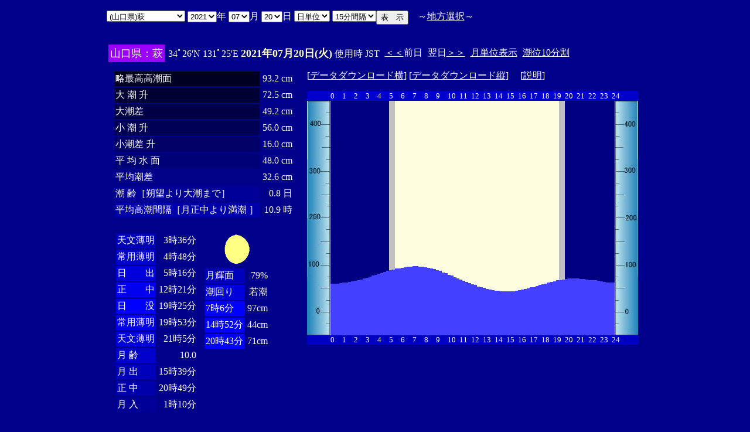

--- FILE ---
content_type: text/html
request_url: http://www2q.biglobe.ne.jp/~ooue_h-h/i/tide/s_tide.cgi?1&hagi&0&15&35&2021&07&20
body_size: 15496
content:
<html>
<head><title></title></head>
<body bgcolor=#00008b text=#ffffff link=#ffffff vlink=#ffffff>
<center>
<TABLE BORDER="0" CELLPADDING="10" CELLSPACING="0">
<tr VALIGN="top"><td NOWRAP>
<TABLE BORDER="0" CELLPADDING="0" CELLSPACING="0">
<tr valign=top><td NOWRAP>
<FORM METHOD="POST" ACTION=s_tide.cgi>
<input type=hidden name=nnn value=1>
<SELECT NAME="basyo_st">
<OPTION VALUE=fukuyama>(�L����)���R 
<OPTION VALUE=onomiti>(�L����)���� 
<OPTION VALUE=kure>(�L����)�� 
<OPTION VALUE=hirosima>(�L����)�L�� 
<OPTION VALUE=gensima>(�L����)���� 
<OPTION VALUE=itozaki>(�L����)���� 
<OPTION VALUE=takehara>(�L����)�|�� 
<OPTION VALUE=sakai>(���挧)���@�@�@�@ 
<OPTION VALUE=tago>(���挧)�c�� 
<OPTION VALUE=sotono>(������)�O�m�Y 
<OPTION VALUE=saigo>(������)���� 
<OPTION VALUE=hamada>(������)�l�c 
<OPTION VALUE=kasaoka>(���R��)�}�� 
<OPTION VALUE=uno>(���R��)�F�� 
<OPTION VALUE=mizusima>(���R��)���� 
<OPTION VALUE=ube>(�R����)�F�� 
<OPTION VALUE=okiya>(�R����)���Ǝ� 
<OPTION VALUE=simonose>(�R����)���֎V 
<OPTION VALUE=iwakuni>(�R����)�⍑ 
<OPTION VALUE=mitani>(�R����)�O�c�K 
<OPTION VALUE=ueno>(�R����)��̊� 
<OPTION VALUE=ooyama>(�R����)��R�@ 
<OPTION VALUE=oozako>(�R����)�唑 
<OPTION VALUE=danno>(�R����)�d�Y 
<OPTION VALUE=nagafu>(�R����)���{ 
<OPTION VALUE=desi>(�R����)��q�� 
<OPTION VALUE=tanoku>(�R����)�c�̎� 
<OPTION VALUE=toan>(�R����)������ 
<OPTION VALUE=tokuyama>(�R����)���R 
<OPTION VALUE=nanpu>(�R����)�앗�� 
<OPTION VALUE=hagi SELECTED>(�R����)��
<OPTION VALUE=yutani>(�R����)���J 
<OPTION VALUE=ruogen>(�R����)�����c 
</SELECT>
<SELECT NAME="nen_st">
<OPTION VALUE="2021" SELECTED>2021
<OPTION VALUE="2022">2022
<OPTION VALUE="2023">2023
<OPTION VALUE="2024">2024
<OPTION VALUE="2025">2025
<OPTION VALUE="2026">2026
<OPTION VALUE="2027">2027
<OPTION VALUE="2028">2028
<OPTION VALUE="2029">2029
<OPTION VALUE="2030">2030
<OPTION VALUE="2031">2031
<OPTION VALUE="2032">2032
<OPTION VALUE="2033">2033
<OPTION VALUE="2034">2034
<OPTION VALUE="2035">2035
<OPTION VALUE="2036">2036
<OPTION VALUE="2037">2037
<OPTION VALUE="2038">2038
<OPTION VALUE="2039">2039
<OPTION VALUE="2040">2040
<OPTION VALUE="2041">2041
</SELECT>�N
<SELECT NAME="gatu_st">
<OPTION VALUE="01">01
<OPTION VALUE="02">02
<OPTION VALUE="03">03
<OPTION VALUE="04">04
<OPTION VALUE="05">05
<OPTION VALUE="06">06
<OPTION VALUE="07" SELECTED>07
<OPTION VALUE="08">08
<OPTION VALUE="09">09
<OPTION VALUE="10">10
<OPTION VALUE="11">11
<OPTION VALUE="12">12
</SELECT>��
<SELECT NAME="niti_st">
<OPTION VALUE="01">01
<OPTION VALUE="02">02
<OPTION VALUE="03">03
<OPTION VALUE="04">04
<OPTION VALUE="05">05
<OPTION VALUE="06">06
<OPTION VALUE="07">07
<OPTION VALUE="08">08
<OPTION VALUE="09">09
<OPTION VALUE="10">10
<OPTION VALUE="11">11
<OPTION VALUE="12">12
<OPTION VALUE="13">13
<OPTION VALUE="14">14
<OPTION VALUE="15">15
<OPTION VALUE="16">16
<OPTION VALUE="17">17
<OPTION VALUE="18">18
<OPTION VALUE="19">19
<OPTION VALUE="20" SELECTED>20
<OPTION VALUE="21">21
<OPTION VALUE="22">22
<OPTION VALUE="23">23
<OPTION VALUE="24">24
<OPTION VALUE="25">25
<OPTION VALUE="26">26
<OPTION VALUE="27">27
<OPTION VALUE="28">28
<OPTION VALUE="29">29
<OPTION VALUE="30">30
<OPTION VALUE="31">31
</SELECT>��
<SELECT NAME="sflag">
<OPTION VALUE="0" SELECTED>���P��
<OPTION VALUE="1">�T�P��
</SELECT>
<SELECT NAME="itv">
<OPTION VALUE="1">1���Ԋu
<OPTION VALUE="2">2���Ԋu
<OPTION VALUE="3">3���Ԋu
<OPTION VALUE="4">4���Ԋu
<OPTION VALUE="5">5���Ԋu
<OPTION VALUE="6">6���Ԋu
<OPTION VALUE="10">10���Ԋu
<OPTION VALUE="12">12���Ԋu
<OPTION VALUE="15" SELECTED>15���Ԋu
<OPTION VALUE="20">20���Ԋu
</SELECT>
</td><td NOWRAP>
<INPUT TYPE="submit" VALUE="�\�@��">
</td></FORM><td NOWRAP>
�@�`<A HREF="tide_s.html">�n���I��</A>�`
</td></tr></TABLE><br>
<TABLE BORDER=0 CELLSPACING=3 CELLPADDING=3>
<TR><Td bgcolor=#9900ff><FONT color=ffffff SIZE=4>
�R�����F��</FONT></Td><Td>
34�26'N 131�25'E 
<font size=4 color=ffffc0><b>2021�N07��20��(��)</b></font>
�g�p�� JST<br>
<td><A HREF="s_tide.cgi?1&hagi&0&15&35&2021&07&19">����</A>�O��</td>
<td>����<A HREF="s_tide.cgi?1&hagi&0&15&35&2021&07&21">����</A></td>
<td><A HREF="st_tide.cgi?1&hagi&0&15&35&2021&07&20">���P�ʕ\��</A></td>
<td><A HREF="../../tide/s_tide.cgi?1&hagi&0&15&35&2021&07&20">����10����</A></td>
</td></tr></table>
<TABLE BORDER="0" CELLPADDING="10" CELLSPACING="0">
<tr VALIGN="top"><td>
<TABLE BORDER="0" CELLPADDING="2" CELLSPACING="3">
<tr><td bgcolor=#000022 NOWRAP>���ō�������</td><td align="right" NOWRAP>93.2 cm</td></tr>
<tr><td bgcolor=#000033 NOWRAP>��   ��   ��</td><td align="right" NOWRAP>72.5 cm</td></tr>
<tr><td bgcolor=#000044 NOWRAP>�咪��</td><td align="right" NOWRAP>49.2 cm</td></tr>
<tr><td bgcolor=#000055 NOWRAP>��   ��   ��</td><td align="right" NOWRAP>56.0 cm</td></tr>
<tr><td bgcolor=#000066 NOWRAP>������   ��</td><td align="right" NOWRAP>16.0 cm</td></tr>
<tr><td bgcolor=#000077 NOWRAP>�� ��  �� ��</td><td align="right" NOWRAP>48.0 cm</td></tr>
<tr><td bgcolor=#000088 NOWRAP>���ϒ���</td><td align="right" NOWRAP>32.6 cm</td></tr>
<tr><td bgcolor=#000099 NOWRAP>��        ��m��]���咪�܂Łn</td><td align="right" NOWRAP>0.8 ��</td></tr>
<tr><td bgcolor=#0000aa NOWRAP>���ύ����Ԋu�m��������薞�� �n</td><td align="right" NOWRAP>10.9 ��</td></tr>
</TABLE><br>
<TABLE BORDER="0" CELLPADDING="3" CELLSPACING="0">
<tr valign=top><td>
<TABLE BORDER="0" CELLPADDING="2" CELLSPACING="3">
<tr><td bgcolor=#0000bb NOWRAP>�V������</td><td align="right" NOWRAP>3��36��</td></tr>
<tr><td bgcolor=#0000cc NOWRAP>��p����</td><td align="right" NOWRAP>4��48��</td></tr>
<tr><td bgcolor=#0000dd NOWRAP>���@�@�o</td><td align="right" NOWRAP>5��16��</td></tr>
<tr><td bgcolor=#0000ee NOWRAP>���@�@��</td><td align="right" NOWRAP>12��21��</td></tr>
<tr><td bgcolor=#0000ff NOWRAP>���@�@�v</td><td align="right" NOWRAP>19��25��</td></tr>
<tr><td bgcolor=#0000ee NOWRAP>��p����</td><td align="right" NOWRAP>19��53��</td></tr>
<tr><td bgcolor=#0000dd NOWRAP>�V������</td><td align="right" NOWRAP>21��5��</td></tr>
<tr><td bgcolor=#0000cc NOWRAP>��  ��</td><td align="right" NOWRAP>10.0</td></tr>
<tr><td bgcolor=#0000bb NOWRAP>��  �o</td><td align="right" NOWRAP>15��39��</td></tr>
<tr><td bgcolor=#0000aa NOWRAP>��  ��</td><td align="right" NOWRAP>20��49��</td></tr>
<tr><td bgcolor=#000099 NOWRAP>��  ��</td><td align="right" NOWRAP>1��10��</td></tr>
</TABLE>
</td><td align="center">
<TABLE BORDER="0" CELLPADDING="0" CELLSPACING="0">
<tr><td align="left" NOWRAP><IMG SRC=r_80.gif width=60 height=60></td></tr>
</TABLE>
<TABLE BORDER="0" CELLPADDING="2" CELLSPACING="3">
<tr><td bgcolor=#0000bb NOWRAP>���P��</td><td align="right" NOWRAP>79%</td></tr>
<tr><td bgcolor=#0000dd>�����</td><td align="right" NOWRAP>�ᒪ</td></tr>
<tr><td  bgcolor=#0000ff NOWRAP>7��6��</td><td align="right" NOWRAP>97cm</td></tr>
<tr><td  bgcolor=#0000ff NOWRAP>14��52��</td><td align="right" NOWRAP>44cm</td></tr>
<tr><td  bgcolor=#0000ff NOWRAP>20��43��</td><td align="right" NOWRAP>71cm</td></tr>
</TABLE>
</td></tr></TABLE>
</td><td>
[<A HREF=tide_data_xx_28.txt>�f�[�^�_�E�����[�h��</A>]
[<A HREF=tide_data_yy_28.txt>�f�[�^�_�E�����[�h�c</A>]
�@[<A HREF=tide_data.txt>����</A>]<p>
<TABLE BORDER="0" CELLPADDING="0" CELLSPACING="0">
<tr bgcolor=0000cc VALIGN="bottom"><td></td>
<td COLSPAN=4><font size=2>0</font></td>
<td COLSPAN=4><font size=2>1</font></td>
<td COLSPAN=4><font size=2>2</font></td>
<td COLSPAN=4><font size=2>3</font></td>
<td COLSPAN=4><font size=2>4</font></td>
<td COLSPAN=4><font size=2>5</font></td>
<td COLSPAN=4><font size=2>6</font></td>
<td COLSPAN=4><font size=2>7</font></td>
<td COLSPAN=4><font size=2>8</font></td>
<td COLSPAN=4><font size=2>9</font></td>
<td COLSPAN=4><font size=2>10</font></td>
<td COLSPAN=4><font size=2>11</font></td>
<td COLSPAN=4><font size=2>12</font></td>
<td COLSPAN=4><font size=2>13</font></td>
<td COLSPAN=4><font size=2>14</font></td>
<td COLSPAN=4><font size=2>15</font></td>
<td COLSPAN=4><font size=2>16</font></td>
<td COLSPAN=4><font size=2>17</font></td>
<td COLSPAN=4><font size=2>18</font></td>
<td COLSPAN=4><font size=2>19</font></td>
<td COLSPAN=4><font size=2>20</font></td>
<td COLSPAN=4><font size=2>21</font></td>
<td COLSPAN=4><font size=2>22</font></td>
<td COLSPAN=4><font size=2>23</font></td>
<td COLSPAN=3><font size=2>24</font></td>
</tr>
<tr bgcolor=ffffe0 VALIGN="bottom"><td><IMG SRC="1l_450.jpg" width="40" height=400></td>
<td bgcolor=000080><IMG SRC="test.jpg" width="5" height=88></td>
<td bgcolor=000080><IMG SRC="test.jpg" width="5" height=88></td>
<td bgcolor=000080><IMG SRC="test.jpg" width="5" height=88></td>
<td bgcolor=000080><IMG SRC="test.jpg" width="5" height=88.8></td>
<td bgcolor=000080><IMG SRC="test.jpg" width="5" height=89.6></td>
<td bgcolor=000080><IMG SRC="test.jpg" width="5" height=90.4></td>
<td bgcolor=000080><IMG SRC="test.jpg" width="5" height=91.2></td>
<td bgcolor=000080><IMG SRC="test.jpg" width="5" height=92></td>
<td bgcolor=000080><IMG SRC="test.jpg" width="5" height=92.8></td>
<td bgcolor=000080><IMG SRC="test.jpg" width="5" height=94.4></td>
<td bgcolor=000080><IMG SRC="test.jpg" width="5" height=95.2></td>
<td bgcolor=000080><IMG SRC="test.jpg" width="5" height=96.8></td>
<td bgcolor=000080><IMG SRC="test.jpg" width="5" height=98.4></td>
<td bgcolor=000080><IMG SRC="test.jpg" width="5" height=100></td>
<td bgcolor=000080><IMG SRC="test.jpg" width="5" height=101.6></td>
<td bgcolor=000080><IMG SRC="test.jpg" width="5" height=103.2></td>
<td bgcolor=000080><IMG SRC="test.jpg" width="5" height=104.8></td>
<td bgcolor=000080><IMG SRC="test.jpg" width="5" height=106.4></td>
<td bgcolor=000080><IMG SRC="test.jpg" width="5" height=108></td>
<td bgcolor=000080><IMG SRC="test.jpg" width="5" height=109.6></td>
<td bgcolor=c0c0c0><IMG SRC="test.jpg" width="5" height=111.2></td>
<td bgcolor=c0c0c0><IMG SRC="test.jpg" width="5" height=112></td>
<td><IMG SRC="test.jpg" width="5" height=113.6></td>
<td><IMG SRC="test.jpg" width="5" height=114.4></td>
<td><IMG SRC="test.jpg" width="5" height=115.2></td>
<td><IMG SRC="test.jpg" width="5" height=116></td>
<td><IMG SRC="test.jpg" width="5" height=116.8></td>
<td><IMG SRC="test.jpg" width="5" height=116.8></td>
<td><IMG SRC="test.jpg" width="5" height=117.6></td>
<td><IMG SRC="test.jpg" width="5" height=117.6></td>
<td><IMG SRC="test.jpg" width="5" height=116.8></td>
<td><IMG SRC="test.jpg" width="5" height=116.8></td>
<td><IMG SRC="test.jpg" width="5" height=116></td>
<td><IMG SRC="test.jpg" width="5" height=115.2></td>
<td><IMG SRC="test.jpg" width="5" height=113.6></td>
<td><IMG SRC="test.jpg" width="5" height=112.8></td>
<td><IMG SRC="test.jpg" width="5" height=111.2></td>
<td><IMG SRC="test.jpg" width="5" height=109.6></td>
<td><IMG SRC="test.jpg" width="5" height=107.2></td>
<td><IMG SRC="test.jpg" width="5" height=105.6></td>
<td><IMG SRC="test.jpg" width="5" height=103.2></td>
<td><IMG SRC="test.jpg" width="5" height=101.6></td>
<td><IMG SRC="test.jpg" width="5" height=99.2></td>
<td><IMG SRC="test.jpg" width="5" height=96.8></td>
<td><IMG SRC="test.jpg" width="5" height=95.2></td>
<td><IMG SRC="test.jpg" width="5" height=92.8></td>
<td><IMG SRC="test.jpg" width="5" height=91.2></td>
<td><IMG SRC="test.jpg" width="5" height=88.8></td>
<td><IMG SRC="test.jpg" width="5" height=87.2></td>
<td><IMG SRC="test.jpg" width="5" height=85.6></td>
<td><IMG SRC="test.jpg" width="5" height=83.2></td>
<td><IMG SRC="test.jpg" width="5" height=81.6></td>
<td><IMG SRC="test.jpg" width="5" height=80.8></td>
<td><IMG SRC="test.jpg" width="5" height=79.2></td>
<td><IMG SRC="test.jpg" width="5" height=78.4></td>
<td><IMG SRC="test.jpg" width="5" height=76.8></td>
<td><IMG SRC="test.jpg" width="5" height=76></td>
<td><IMG SRC="test.jpg" width="5" height=76></td>
<td><IMG SRC="test.jpg" width="5" height=75.2></td>
<td><IMG SRC="test.jpg" width="5" height=75.2></td>
<td><IMG SRC="test.jpg" width="5" height=75.2></td>
<td><IMG SRC="test.jpg" width="5" height=75.2></td>
<td><IMG SRC="test.jpg" width="5" height=75.2></td>
<td><IMG SRC="test.jpg" width="5" height=76></td>
<td><IMG SRC="test.jpg" width="5" height=76.8></td>
<td><IMG SRC="test.jpg" width="5" height=77.6></td>
<td><IMG SRC="test.jpg" width="5" height=79.2></td>
<td><IMG SRC="test.jpg" width="5" height=80></td>
<td><IMG SRC="test.jpg" width="5" height=81.6></td>
<td><IMG SRC="test.jpg" width="5" height=82.4></td>
<td><IMG SRC="test.jpg" width="5" height=84></td>
<td><IMG SRC="test.jpg" width="5" height=85.6></td>
<td><IMG SRC="test.jpg" width="5" height=87.2></td>
<td><IMG SRC="test.jpg" width="5" height=88></td>
<td><IMG SRC="test.jpg" width="5" height=89.6></td>
<td><IMG SRC="test.jpg" width="5" height=91.2></td>
<td><IMG SRC="test.jpg" width="5" height=92></td>
<td><IMG SRC="test.jpg" width="5" height=93.6></td>
<td bgcolor=c0c0c0><IMG SRC="test.jpg" width="5" height=94.4></td>
<td bgcolor=c0c0c0><IMG SRC="test.jpg" width="5" height=95.2></td>
<td bgcolor=000080><IMG SRC="test.jpg" width="5" height=96></td>
<td bgcolor=000080><IMG SRC="test.jpg" width="5" height=96.8></td>
<td bgcolor=000080><IMG SRC="test.jpg" width="5" height=96.8></td>
<td bgcolor=000080><IMG SRC="test.jpg" width="5" height=96.8></td>
<td bgcolor=000080><IMG SRC="test.jpg" width="5" height=96.8></td>
<td bgcolor=000080><IMG SRC="test.jpg" width="5" height=96></td>
<td bgcolor=000080><IMG SRC="test.jpg" width="5" height=96></td>
<td bgcolor=000080><IMG SRC="test.jpg" width="5" height=95.2></td>
<td bgcolor=000080><IMG SRC="test.jpg" width="5" height=94.4></td>
<td bgcolor=000080><IMG SRC="test.jpg" width="5" height=94.4></td>
<td bgcolor=000080><IMG SRC="test.jpg" width="5" height=93.6></td>
<td bgcolor=000080><IMG SRC="test.jpg" width="5" height=92.8></td>
<td bgcolor=000080><IMG SRC="test.jpg" width="5" height=92></td>
<td bgcolor=000080><IMG SRC="test.jpg" width="5" height=91.2></td>
<td bgcolor=000080><IMG SRC="test.jpg" width="5" height=90.4></td>
<td bgcolor=000080><IMG SRC="test.jpg" width="5" height=89.6></td>
<td bgcolor=000080><IMG SRC="test.jpg" width="5" height=89.6></td>
<td><IMG SRC="1r_450.jpg" width="40" height=400></td>
</tr>
<tr bgcolor=00000cc VALIGN="bottom"><td></td>
<td COLSPAN=4><font size=2>0</font></td>
<td COLSPAN=4><font size=2>1</font></td>
<td COLSPAN=4><font size=2>2</font></td>
<td COLSPAN=4><font size=2>3</font></td>
<td COLSPAN=4><font size=2>4</font></td>
<td COLSPAN=4><font size=2>5</font></td>
<td COLSPAN=4><font size=2>6</font></td>
<td COLSPAN=4><font size=2>7</font></td>
<td COLSPAN=4><font size=2>8</font></td>
<td COLSPAN=4><font size=2>9</font></td>
<td COLSPAN=4><font size=2>10</font></td>
<td COLSPAN=4><font size=2>11</font></td>
<td COLSPAN=4><font size=2>12</font></td>
<td COLSPAN=4><font size=2>13</font></td>
<td COLSPAN=4><font size=2>14</font></td>
<td COLSPAN=4><font size=2>15</font></td>
<td COLSPAN=4><font size=2>16</font></td>
<td COLSPAN=4><font size=2>17</font></td>
<td COLSPAN=4><font size=2>18</font></td>
<td COLSPAN=4><font size=2>19</font></td>
<td COLSPAN=4><font size=2>20</font></td>
<td COLSPAN=4><font size=2>21</font></td>
<td COLSPAN=4><font size=2>22</font></td>
<td COLSPAN=4><font size=2>23</font></td>
<td COLSPAN=3><font size=2>24</font></td>
</tr>
</TABLE>
</td></tr></TABLE>
�����ł̏��́A�q�C�̗p�ɋ�������̂ł͂���܂���B�q�C�ɂ͕K���C��ۈ������H�����s�̒������g�p���Ă��������B<br>
�e�`�̒������a�萔�́A�C��ۈ������H�����ЂV�S�Q���u���{���ݒ������a�萔�v�����S�N�Q�����s��蕡���������̂ł��B<p>
</td></tr></TABLE>
<p></center>
</body></html>
